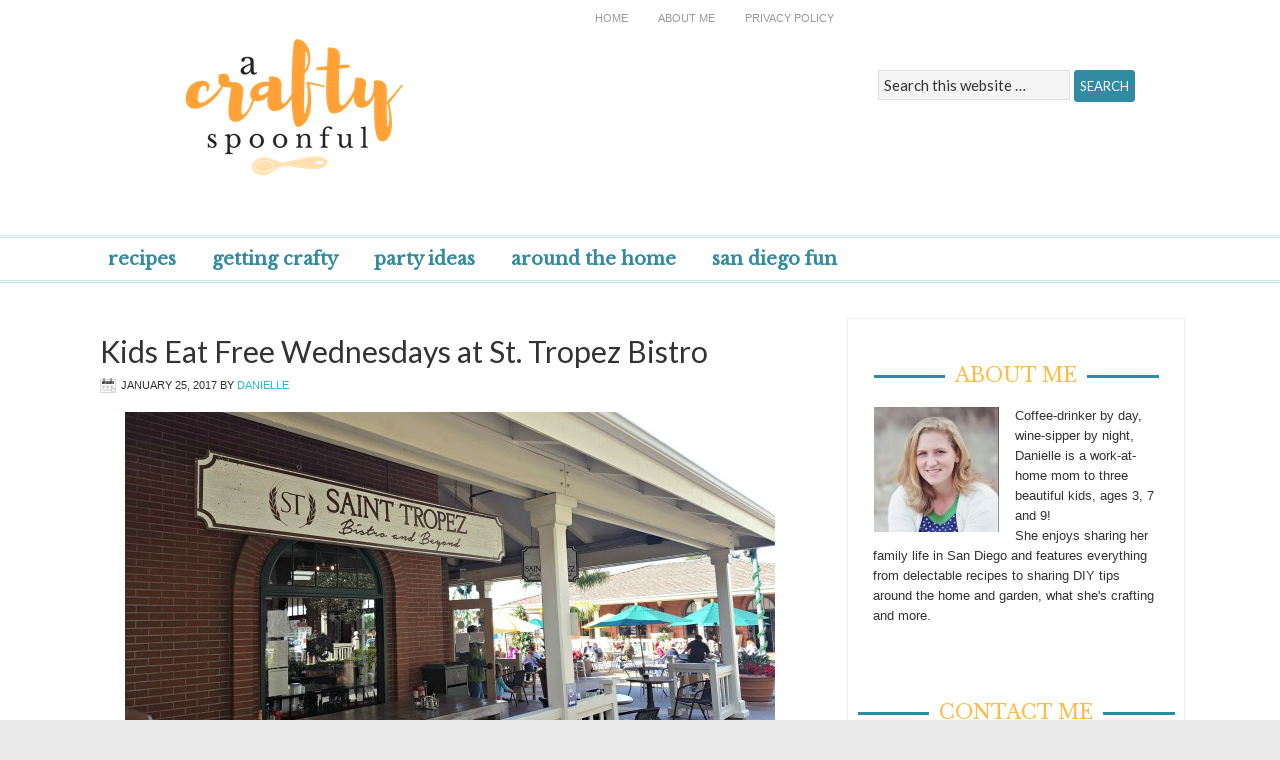

--- FILE ---
content_type: text/html; charset=UTF-8
request_url: https://acraftyspoonful.com/tag/st-tropez-bistro/
body_size: 11086
content:
<!DOCTYPE html PUBLIC "-//W3C//DTD XHTML 1.0 Transitional//EN" "http://www.w3.org/TR/xhtml1/DTD/xhtml1-transitional.dtd">
<html xmlns="http://www.w3.org/1999/xhtml" lang="en-US" xml:lang="en-US">
<head profile="http://gmpg.org/xfn/11">
<meta http-equiv="Content-Type" content="text/html; charset=UTF-8" />
			<meta name="robots" content="noindex,noodp,noydir" />
		<meta name="viewport" content="width=device-width, initial-scale=1.0"/><title>St. Tropez Bistro</title>
<meta name='robots' content='max-image-preview:large' />
<link rel="alternate" type="application/rss+xml" title="A Crafty Spoonful &raquo; Feed" href="https://acraftyspoonful.com/feed/" />
<link rel="alternate" type="application/rss+xml" title="A Crafty Spoonful &raquo; Comments Feed" href="https://acraftyspoonful.com/comments/feed/" />
<link rel="alternate" type="application/rss+xml" title="A Crafty Spoonful &raquo; St. Tropez Bistro Tag Feed" href="https://acraftyspoonful.com/tag/st-tropez-bistro/feed/" />
<link rel="canonical" href="https://acraftyspoonful.com/tag/st-tropez-bistro/" />
<script type="text/javascript">
/* <![CDATA[ */
window._wpemojiSettings = {"baseUrl":"https:\/\/s.w.org\/images\/core\/emoji\/14.0.0\/72x72\/","ext":".png","svgUrl":"https:\/\/s.w.org\/images\/core\/emoji\/14.0.0\/svg\/","svgExt":".svg","source":{"concatemoji":"https:\/\/acraftyspoonful.com\/wp-includes\/js\/wp-emoji-release.min.js?ver=6.4.3"}};
/*! This file is auto-generated */
!function(i,n){var o,s,e;function c(e){try{var t={supportTests:e,timestamp:(new Date).valueOf()};sessionStorage.setItem(o,JSON.stringify(t))}catch(e){}}function p(e,t,n){e.clearRect(0,0,e.canvas.width,e.canvas.height),e.fillText(t,0,0);var t=new Uint32Array(e.getImageData(0,0,e.canvas.width,e.canvas.height).data),r=(e.clearRect(0,0,e.canvas.width,e.canvas.height),e.fillText(n,0,0),new Uint32Array(e.getImageData(0,0,e.canvas.width,e.canvas.height).data));return t.every(function(e,t){return e===r[t]})}function u(e,t,n){switch(t){case"flag":return n(e,"\ud83c\udff3\ufe0f\u200d\u26a7\ufe0f","\ud83c\udff3\ufe0f\u200b\u26a7\ufe0f")?!1:!n(e,"\ud83c\uddfa\ud83c\uddf3","\ud83c\uddfa\u200b\ud83c\uddf3")&&!n(e,"\ud83c\udff4\udb40\udc67\udb40\udc62\udb40\udc65\udb40\udc6e\udb40\udc67\udb40\udc7f","\ud83c\udff4\u200b\udb40\udc67\u200b\udb40\udc62\u200b\udb40\udc65\u200b\udb40\udc6e\u200b\udb40\udc67\u200b\udb40\udc7f");case"emoji":return!n(e,"\ud83e\udef1\ud83c\udffb\u200d\ud83e\udef2\ud83c\udfff","\ud83e\udef1\ud83c\udffb\u200b\ud83e\udef2\ud83c\udfff")}return!1}function f(e,t,n){var r="undefined"!=typeof WorkerGlobalScope&&self instanceof WorkerGlobalScope?new OffscreenCanvas(300,150):i.createElement("canvas"),a=r.getContext("2d",{willReadFrequently:!0}),o=(a.textBaseline="top",a.font="600 32px Arial",{});return e.forEach(function(e){o[e]=t(a,e,n)}),o}function t(e){var t=i.createElement("script");t.src=e,t.defer=!0,i.head.appendChild(t)}"undefined"!=typeof Promise&&(o="wpEmojiSettingsSupports",s=["flag","emoji"],n.supports={everything:!0,everythingExceptFlag:!0},e=new Promise(function(e){i.addEventListener("DOMContentLoaded",e,{once:!0})}),new Promise(function(t){var n=function(){try{var e=JSON.parse(sessionStorage.getItem(o));if("object"==typeof e&&"number"==typeof e.timestamp&&(new Date).valueOf()<e.timestamp+604800&&"object"==typeof e.supportTests)return e.supportTests}catch(e){}return null}();if(!n){if("undefined"!=typeof Worker&&"undefined"!=typeof OffscreenCanvas&&"undefined"!=typeof URL&&URL.createObjectURL&&"undefined"!=typeof Blob)try{var e="postMessage("+f.toString()+"("+[JSON.stringify(s),u.toString(),p.toString()].join(",")+"));",r=new Blob([e],{type:"text/javascript"}),a=new Worker(URL.createObjectURL(r),{name:"wpTestEmojiSupports"});return void(a.onmessage=function(e){c(n=e.data),a.terminate(),t(n)})}catch(e){}c(n=f(s,u,p))}t(n)}).then(function(e){for(var t in e)n.supports[t]=e[t],n.supports.everything=n.supports.everything&&n.supports[t],"flag"!==t&&(n.supports.everythingExceptFlag=n.supports.everythingExceptFlag&&n.supports[t]);n.supports.everythingExceptFlag=n.supports.everythingExceptFlag&&!n.supports.flag,n.DOMReady=!1,n.readyCallback=function(){n.DOMReady=!0}}).then(function(){return e}).then(function(){var e;n.supports.everything||(n.readyCallback(),(e=n.source||{}).concatemoji?t(e.concatemoji):e.wpemoji&&e.twemoji&&(t(e.twemoji),t(e.wpemoji)))}))}((window,document),window._wpemojiSettings);
/* ]]> */
</script>
<link rel='stylesheet' id='magazine-theme-css' href='https://acraftyspoonful.com/wp-content/themes/magazine/style.css?ver=2.0' type='text/css' media='all' />
<style id='wp-emoji-styles-inline-css' type='text/css'>

	img.wp-smiley, img.emoji {
		display: inline !important;
		border: none !important;
		box-shadow: none !important;
		height: 1em !important;
		width: 1em !important;
		margin: 0 0.07em !important;
		vertical-align: -0.1em !important;
		background: none !important;
		padding: 0 !important;
	}
</style>
<link rel='stylesheet' id='wp-block-library-css' href='https://acraftyspoonful.com/wp-includes/css/dist/block-library/style.min.css?ver=6.4.3' type='text/css' media='all' />
<style id='classic-theme-styles-inline-css' type='text/css'>
/*! This file is auto-generated */
.wp-block-button__link{color:#fff;background-color:#32373c;border-radius:9999px;box-shadow:none;text-decoration:none;padding:calc(.667em + 2px) calc(1.333em + 2px);font-size:1.125em}.wp-block-file__button{background:#32373c;color:#fff;text-decoration:none}
</style>
<style id='global-styles-inline-css' type='text/css'>
body{--wp--preset--color--black: #000000;--wp--preset--color--cyan-bluish-gray: #abb8c3;--wp--preset--color--white: #ffffff;--wp--preset--color--pale-pink: #f78da7;--wp--preset--color--vivid-red: #cf2e2e;--wp--preset--color--luminous-vivid-orange: #ff6900;--wp--preset--color--luminous-vivid-amber: #fcb900;--wp--preset--color--light-green-cyan: #7bdcb5;--wp--preset--color--vivid-green-cyan: #00d084;--wp--preset--color--pale-cyan-blue: #8ed1fc;--wp--preset--color--vivid-cyan-blue: #0693e3;--wp--preset--color--vivid-purple: #9b51e0;--wp--preset--gradient--vivid-cyan-blue-to-vivid-purple: linear-gradient(135deg,rgba(6,147,227,1) 0%,rgb(155,81,224) 100%);--wp--preset--gradient--light-green-cyan-to-vivid-green-cyan: linear-gradient(135deg,rgb(122,220,180) 0%,rgb(0,208,130) 100%);--wp--preset--gradient--luminous-vivid-amber-to-luminous-vivid-orange: linear-gradient(135deg,rgba(252,185,0,1) 0%,rgba(255,105,0,1) 100%);--wp--preset--gradient--luminous-vivid-orange-to-vivid-red: linear-gradient(135deg,rgba(255,105,0,1) 0%,rgb(207,46,46) 100%);--wp--preset--gradient--very-light-gray-to-cyan-bluish-gray: linear-gradient(135deg,rgb(238,238,238) 0%,rgb(169,184,195) 100%);--wp--preset--gradient--cool-to-warm-spectrum: linear-gradient(135deg,rgb(74,234,220) 0%,rgb(151,120,209) 20%,rgb(207,42,186) 40%,rgb(238,44,130) 60%,rgb(251,105,98) 80%,rgb(254,248,76) 100%);--wp--preset--gradient--blush-light-purple: linear-gradient(135deg,rgb(255,206,236) 0%,rgb(152,150,240) 100%);--wp--preset--gradient--blush-bordeaux: linear-gradient(135deg,rgb(254,205,165) 0%,rgb(254,45,45) 50%,rgb(107,0,62) 100%);--wp--preset--gradient--luminous-dusk: linear-gradient(135deg,rgb(255,203,112) 0%,rgb(199,81,192) 50%,rgb(65,88,208) 100%);--wp--preset--gradient--pale-ocean: linear-gradient(135deg,rgb(255,245,203) 0%,rgb(182,227,212) 50%,rgb(51,167,181) 100%);--wp--preset--gradient--electric-grass: linear-gradient(135deg,rgb(202,248,128) 0%,rgb(113,206,126) 100%);--wp--preset--gradient--midnight: linear-gradient(135deg,rgb(2,3,129) 0%,rgb(40,116,252) 100%);--wp--preset--font-size--small: 13px;--wp--preset--font-size--medium: 20px;--wp--preset--font-size--large: 36px;--wp--preset--font-size--x-large: 42px;--wp--preset--spacing--20: 0.44rem;--wp--preset--spacing--30: 0.67rem;--wp--preset--spacing--40: 1rem;--wp--preset--spacing--50: 1.5rem;--wp--preset--spacing--60: 2.25rem;--wp--preset--spacing--70: 3.38rem;--wp--preset--spacing--80: 5.06rem;--wp--preset--shadow--natural: 6px 6px 9px rgba(0, 0, 0, 0.2);--wp--preset--shadow--deep: 12px 12px 50px rgba(0, 0, 0, 0.4);--wp--preset--shadow--sharp: 6px 6px 0px rgba(0, 0, 0, 0.2);--wp--preset--shadow--outlined: 6px 6px 0px -3px rgba(255, 255, 255, 1), 6px 6px rgba(0, 0, 0, 1);--wp--preset--shadow--crisp: 6px 6px 0px rgba(0, 0, 0, 1);}:where(.is-layout-flex){gap: 0.5em;}:where(.is-layout-grid){gap: 0.5em;}body .is-layout-flow > .alignleft{float: left;margin-inline-start: 0;margin-inline-end: 2em;}body .is-layout-flow > .alignright{float: right;margin-inline-start: 2em;margin-inline-end: 0;}body .is-layout-flow > .aligncenter{margin-left: auto !important;margin-right: auto !important;}body .is-layout-constrained > .alignleft{float: left;margin-inline-start: 0;margin-inline-end: 2em;}body .is-layout-constrained > .alignright{float: right;margin-inline-start: 2em;margin-inline-end: 0;}body .is-layout-constrained > .aligncenter{margin-left: auto !important;margin-right: auto !important;}body .is-layout-constrained > :where(:not(.alignleft):not(.alignright):not(.alignfull)){max-width: var(--wp--style--global--content-size);margin-left: auto !important;margin-right: auto !important;}body .is-layout-constrained > .alignwide{max-width: var(--wp--style--global--wide-size);}body .is-layout-flex{display: flex;}body .is-layout-flex{flex-wrap: wrap;align-items: center;}body .is-layout-flex > *{margin: 0;}body .is-layout-grid{display: grid;}body .is-layout-grid > *{margin: 0;}:where(.wp-block-columns.is-layout-flex){gap: 2em;}:where(.wp-block-columns.is-layout-grid){gap: 2em;}:where(.wp-block-post-template.is-layout-flex){gap: 1.25em;}:where(.wp-block-post-template.is-layout-grid){gap: 1.25em;}.has-black-color{color: var(--wp--preset--color--black) !important;}.has-cyan-bluish-gray-color{color: var(--wp--preset--color--cyan-bluish-gray) !important;}.has-white-color{color: var(--wp--preset--color--white) !important;}.has-pale-pink-color{color: var(--wp--preset--color--pale-pink) !important;}.has-vivid-red-color{color: var(--wp--preset--color--vivid-red) !important;}.has-luminous-vivid-orange-color{color: var(--wp--preset--color--luminous-vivid-orange) !important;}.has-luminous-vivid-amber-color{color: var(--wp--preset--color--luminous-vivid-amber) !important;}.has-light-green-cyan-color{color: var(--wp--preset--color--light-green-cyan) !important;}.has-vivid-green-cyan-color{color: var(--wp--preset--color--vivid-green-cyan) !important;}.has-pale-cyan-blue-color{color: var(--wp--preset--color--pale-cyan-blue) !important;}.has-vivid-cyan-blue-color{color: var(--wp--preset--color--vivid-cyan-blue) !important;}.has-vivid-purple-color{color: var(--wp--preset--color--vivid-purple) !important;}.has-black-background-color{background-color: var(--wp--preset--color--black) !important;}.has-cyan-bluish-gray-background-color{background-color: var(--wp--preset--color--cyan-bluish-gray) !important;}.has-white-background-color{background-color: var(--wp--preset--color--white) !important;}.has-pale-pink-background-color{background-color: var(--wp--preset--color--pale-pink) !important;}.has-vivid-red-background-color{background-color: var(--wp--preset--color--vivid-red) !important;}.has-luminous-vivid-orange-background-color{background-color: var(--wp--preset--color--luminous-vivid-orange) !important;}.has-luminous-vivid-amber-background-color{background-color: var(--wp--preset--color--luminous-vivid-amber) !important;}.has-light-green-cyan-background-color{background-color: var(--wp--preset--color--light-green-cyan) !important;}.has-vivid-green-cyan-background-color{background-color: var(--wp--preset--color--vivid-green-cyan) !important;}.has-pale-cyan-blue-background-color{background-color: var(--wp--preset--color--pale-cyan-blue) !important;}.has-vivid-cyan-blue-background-color{background-color: var(--wp--preset--color--vivid-cyan-blue) !important;}.has-vivid-purple-background-color{background-color: var(--wp--preset--color--vivid-purple) !important;}.has-black-border-color{border-color: var(--wp--preset--color--black) !important;}.has-cyan-bluish-gray-border-color{border-color: var(--wp--preset--color--cyan-bluish-gray) !important;}.has-white-border-color{border-color: var(--wp--preset--color--white) !important;}.has-pale-pink-border-color{border-color: var(--wp--preset--color--pale-pink) !important;}.has-vivid-red-border-color{border-color: var(--wp--preset--color--vivid-red) !important;}.has-luminous-vivid-orange-border-color{border-color: var(--wp--preset--color--luminous-vivid-orange) !important;}.has-luminous-vivid-amber-border-color{border-color: var(--wp--preset--color--luminous-vivid-amber) !important;}.has-light-green-cyan-border-color{border-color: var(--wp--preset--color--light-green-cyan) !important;}.has-vivid-green-cyan-border-color{border-color: var(--wp--preset--color--vivid-green-cyan) !important;}.has-pale-cyan-blue-border-color{border-color: var(--wp--preset--color--pale-cyan-blue) !important;}.has-vivid-cyan-blue-border-color{border-color: var(--wp--preset--color--vivid-cyan-blue) !important;}.has-vivid-purple-border-color{border-color: var(--wp--preset--color--vivid-purple) !important;}.has-vivid-cyan-blue-to-vivid-purple-gradient-background{background: var(--wp--preset--gradient--vivid-cyan-blue-to-vivid-purple) !important;}.has-light-green-cyan-to-vivid-green-cyan-gradient-background{background: var(--wp--preset--gradient--light-green-cyan-to-vivid-green-cyan) !important;}.has-luminous-vivid-amber-to-luminous-vivid-orange-gradient-background{background: var(--wp--preset--gradient--luminous-vivid-amber-to-luminous-vivid-orange) !important;}.has-luminous-vivid-orange-to-vivid-red-gradient-background{background: var(--wp--preset--gradient--luminous-vivid-orange-to-vivid-red) !important;}.has-very-light-gray-to-cyan-bluish-gray-gradient-background{background: var(--wp--preset--gradient--very-light-gray-to-cyan-bluish-gray) !important;}.has-cool-to-warm-spectrum-gradient-background{background: var(--wp--preset--gradient--cool-to-warm-spectrum) !important;}.has-blush-light-purple-gradient-background{background: var(--wp--preset--gradient--blush-light-purple) !important;}.has-blush-bordeaux-gradient-background{background: var(--wp--preset--gradient--blush-bordeaux) !important;}.has-luminous-dusk-gradient-background{background: var(--wp--preset--gradient--luminous-dusk) !important;}.has-pale-ocean-gradient-background{background: var(--wp--preset--gradient--pale-ocean) !important;}.has-electric-grass-gradient-background{background: var(--wp--preset--gradient--electric-grass) !important;}.has-midnight-gradient-background{background: var(--wp--preset--gradient--midnight) !important;}.has-small-font-size{font-size: var(--wp--preset--font-size--small) !important;}.has-medium-font-size{font-size: var(--wp--preset--font-size--medium) !important;}.has-large-font-size{font-size: var(--wp--preset--font-size--large) !important;}.has-x-large-font-size{font-size: var(--wp--preset--font-size--x-large) !important;}
.wp-block-navigation a:where(:not(.wp-element-button)){color: inherit;}
:where(.wp-block-post-template.is-layout-flex){gap: 1.25em;}:where(.wp-block-post-template.is-layout-grid){gap: 1.25em;}
:where(.wp-block-columns.is-layout-flex){gap: 2em;}:where(.wp-block-columns.is-layout-grid){gap: 2em;}
.wp-block-pullquote{font-size: 1.5em;line-height: 1.6;}
</style>
<!--[if lt IE 9]>
<script type="text/javascript" src="https://acraftyspoonful.com/wp-content/themes/genesis/lib/js/html5shiv.min.js?ver=3.7.3" id="html5shiv-js"></script>
<![endif]-->
<link rel="https://api.w.org/" href="https://acraftyspoonful.com/wp-json/" /><link rel="alternate" type="application/json" href="https://acraftyspoonful.com/wp-json/wp/v2/tags/3397" /><link rel="EditURI" type="application/rsd+xml" title="RSD" href="https://acraftyspoonful.com/xmlrpc.php?rsd" />
<!-- Global site tag (gtag.js) - Google Analytics -->
<script async src="https://www.googletagmanager.com/gtag/js?id=UA-3088546-3"></script>
<script>
  window.dataLayer = window.dataLayer || [];
  function gtag(){dataLayer.push(arguments);}
  gtag('js', new Date());

  gtag('config', 'UA-3088546-3');
</script>

<style type="text/css">#header { background: url(https://acraftyspoonful.com/wp-content/uploads/2017/04/cropped-a-crafty-spoonful-newsletter-3.png) no-repeat !important; }</style>
<link rel="icon" href="https://acraftyspoonful.com/wp-content/uploads/2017/02/a-crafty-favicon.png" sizes="32x32" />
<link rel="icon" href="https://acraftyspoonful.com/wp-content/uploads/2017/02/a-crafty-favicon.png" sizes="192x192" />
<link rel="apple-touch-icon" href="https://acraftyspoonful.com/wp-content/uploads/2017/02/a-crafty-favicon.png" />
<meta name="msapplication-TileImage" content="https://acraftyspoonful.com/wp-content/uploads/2017/02/a-crafty-favicon.png" />
</head>
<body class="archive tag tag-st-tropez-bistro tag-3397 custom-header header-image content-sidebar"><div id="nav"><div class="wrap"><ul id="menu-primary-menu" class="menu genesis-nav-menu menu-primary"><li id="menu-item-21314" class="menu-item menu-item-type-custom menu-item-object-custom menu-item-21314"><a href="http://www.simmworksfamily.com">Home</a></li>
<li id="menu-item-21313" class="menu-item menu-item-type-post_type menu-item-object-page menu-item-21313"><a href="https://acraftyspoonful.com/daniellesimmons/">About Me</a></li>
<li id="menu-item-21311" class="menu-item menu-item-type-post_type menu-item-object-page menu-item-21311"><a href="https://acraftyspoonful.com/disclosure-policies/">Privacy Policy</a></li>
</ul></div></div><div id="wrap"><div id="header"><div class="wrap"><div id="title-area"><p id="title"><a href="https://acraftyspoonful.com/">A Crafty Spoonful</a></p><p id="description">dishing up creative goodness</p></div><div class="widget-area header-widget-area"><div id="search-2" class="widget widget_search"><div class="widget-wrap"><form method="get" class="searchform search-form" action="https://acraftyspoonful.com/" role="search" ><input type="text" value="Search this website &#x02026;" name="s" class="s search-input" onfocus="if ('Search this website &#x2026;' === this.value) {this.value = '';}" onblur="if ('' === this.value) {this.value = 'Search this website &#x2026;';}" /><input type="submit" class="searchsubmit search-submit" value="Search" /></form></div></div>
</div></div></div><div id="subnav"><div class="wrap"><ul id="menu-category-menu" class="menu genesis-nav-menu menu-secondary"><li id="menu-item-21308" class="menu-item menu-item-type-taxonomy menu-item-object-category menu-item-has-children menu-item-21308"><a href="https://acraftyspoonful.com/category/in-the-kitchen/recipes/">Recipes</a>
<ul class="sub-menu">
	<li id="menu-item-21322" class="menu-item menu-item-type-taxonomy menu-item-object-category menu-item-21322"><a href="https://acraftyspoonful.com/category/in-the-kitchen/recipes/breakfast/">Breakfast</a></li>
	<li id="menu-item-21318" class="menu-item menu-item-type-taxonomy menu-item-object-category menu-item-21318"><a href="https://acraftyspoonful.com/category/in-the-kitchen/recipes/lunch/">Lunch</a></li>
	<li id="menu-item-21317" class="menu-item menu-item-type-taxonomy menu-item-object-category menu-item-21317"><a href="https://acraftyspoonful.com/category/in-the-kitchen/recipes/dinner/">Dinner</a></li>
	<li id="menu-item-21319" class="menu-item menu-item-type-taxonomy menu-item-object-category menu-item-21319"><a href="https://acraftyspoonful.com/category/in-the-kitchen/recipes/desserts-recipes/">Desserts</a></li>
	<li id="menu-item-21321" class="menu-item menu-item-type-taxonomy menu-item-object-category menu-item-21321"><a href="https://acraftyspoonful.com/category/in-the-kitchen/recipes/appetizers-sides/">Appetizers &#038; Sides</a></li>
	<li id="menu-item-21320" class="menu-item menu-item-type-taxonomy menu-item-object-category menu-item-21320"><a href="https://acraftyspoonful.com/category/in-the-kitchen/recipes/drinks-refreshments/">Drinks &#038; Refreshments</a></li>
	<li id="menu-item-21329" class="menu-item menu-item-type-custom menu-item-object-custom menu-item-21329"><a href="http://lowcarbsandiego.com/">LCHF</a></li>
</ul>
</li>
<li id="menu-item-21310" class="menu-item menu-item-type-taxonomy menu-item-object-category menu-item-has-children menu-item-21310"><a href="https://acraftyspoonful.com/category/crafts/">Getting Crafty</a>
<ul class="sub-menu">
	<li id="menu-item-25543" class="menu-item menu-item-type-taxonomy menu-item-object-category menu-item-25543"><a href="https://acraftyspoonful.com/category/crafts/toddler-crafts/">Toddler Crafts</a></li>
	<li id="menu-item-25541" class="menu-item menu-item-type-taxonomy menu-item-object-category menu-item-25541"><a href="https://acraftyspoonful.com/category/crafts/preschool-crafts/">Preschool Crafts</a></li>
	<li id="menu-item-25520" class="menu-item menu-item-type-custom menu-item-object-custom menu-item-25520"><a href="https://acraftyspoonful.com/tag/kids-crafts/">Kids Crafts</a></li>
	<li id="menu-item-25521" class="menu-item menu-item-type-custom menu-item-object-custom menu-item-25521"><a href="https://acraftyspoonful.com/tag/kids-activities/">Kids Activities</a></li>
	<li id="menu-item-25542" class="menu-item menu-item-type-taxonomy menu-item-object-category menu-item-25542"><a href="https://acraftyspoonful.com/category/crafts/stem-crafts-and-activities/">STEM Crafts and Activities</a></li>
	<li id="menu-item-25539" class="menu-item menu-item-type-taxonomy menu-item-object-category menu-item-25539"><a href="https://acraftyspoonful.com/category/crafts/outdoor-crafts-and-activities/">Outdoor Crafts and Activities</a></li>
	<li id="menu-item-25526" class="menu-item menu-item-type-taxonomy menu-item-object-category menu-item-25526"><a href="https://acraftyspoonful.com/category/disney/disney-crafts/">Disney Crafts</a></li>
	<li id="menu-item-21340" class="menu-item menu-item-type-taxonomy menu-item-object-category menu-item-21340"><a href="https://acraftyspoonful.com/category/gift-ideas/">Gift Ideas</a></li>
</ul>
</li>
<li id="menu-item-21327" class="menu-item menu-item-type-taxonomy menu-item-object-category menu-item-has-children menu-item-21327"><a href="https://acraftyspoonful.com/category/party-ideas/">Party Ideas</a>
<ul class="sub-menu">
	<li id="menu-item-21316" class="menu-item menu-item-type-taxonomy menu-item-object-category menu-item-21316"><a href="https://acraftyspoonful.com/category/party-ideas/kids-parties/">Kids Parties</a></li>
	<li id="menu-item-21328" class="menu-item menu-item-type-taxonomy menu-item-object-category menu-item-21328"><a href="https://acraftyspoonful.com/category/family-parties/">Family Parties</a></li>
	<li id="menu-item-21330" class="menu-item menu-item-type-taxonomy menu-item-object-category menu-item-21330"><a href="https://acraftyspoonful.com/category/parenting/moms-night-out/">Mom&#8217;s Night In/Out</a></li>
</ul>
</li>
<li id="menu-item-21332" class="menu-item menu-item-type-taxonomy menu-item-object-category menu-item-has-children menu-item-21332"><a href="https://acraftyspoonful.com/category/home-decor/">Around the Home</a>
<ul class="sub-menu">
	<li id="menu-item-21333" class="menu-item menu-item-type-taxonomy menu-item-object-category menu-item-21333"><a href="https://acraftyspoonful.com/category/home-decor/gardening-home-decor/">Gardening</a></li>
	<li id="menu-item-21334" class="menu-item menu-item-type-taxonomy menu-item-object-category menu-item-21334"><a href="https://acraftyspoonful.com/category/home-decor/home-improvement/">Home Improvement</a></li>
	<li id="menu-item-21338" class="menu-item menu-item-type-taxonomy menu-item-object-category menu-item-21338"><a href="https://acraftyspoonful.com/category/home-decor/room-makeovers/">Room Makeovers</a></li>
	<li id="menu-item-21342" class="menu-item menu-item-type-custom menu-item-object-custom menu-item-21342"><a href="http://www.simmworksfamily.com/tag/cleaning/">Cleaning Tips</a></li>
	<li id="menu-item-21341" class="menu-item menu-item-type-taxonomy menu-item-object-category menu-item-21341"><a href="https://acraftyspoonful.com/category/eco-friendly/">Eco-Friendly</a></li>
	<li id="menu-item-21335" class="menu-item menu-item-type-taxonomy menu-item-object-category menu-item-21335"><a href="https://acraftyspoonful.com/category/pets/">Pets</a></li>
</ul>
</li>
<li id="menu-item-21307" class="menu-item menu-item-type-taxonomy menu-item-object-category menu-item-has-children menu-item-21307"><a href="https://acraftyspoonful.com/category/san-diego/">San Diego Fun</a>
<ul class="sub-menu">
	<li id="menu-item-21323" class="menu-item menu-item-type-taxonomy menu-item-object-category menu-item-21323"><a href="https://acraftyspoonful.com/category/san-diego/restaurants/">Restaurants</a></li>
	<li id="menu-item-21324" class="menu-item menu-item-type-taxonomy menu-item-object-category menu-item-21324"><a href="https://acraftyspoonful.com/category/san-diego/events/">Events</a></li>
	<li id="menu-item-21339" class="menu-item menu-item-type-taxonomy menu-item-object-category menu-item-21339"><a href="https://acraftyspoonful.com/category/date-night-ideas/">Date Night Ideas</a></li>
</ul>
</li>
</ul></div></div><div id="inner"><div class="wrap"><div id="content-sidebar-wrap"><div id="content" class="hfeed"><div class="post-21268 post type-post status-publish format-standard has-post-thumbnail hentry category-restaurants category-reviews category-san-diego category-uncategorized tag-encinitas tag-healthy-restaurants tag-kid-friendly-restaurants tag-san-diego-2 tag-san-diego-restaurants tag-st-tropez-bistro entry"><h2 class="entry-title"><a class="entry-title-link" rel="bookmark" href="https://acraftyspoonful.com/kids-eat-free-wednesdays-st-tropez-bistro/">Kids Eat Free Wednesdays at St. Tropez Bistro</a></h2>
<div class="post-info"><span class="date published time" title="2017-01-25T13:16:28-08:00">January 25, 2017</span>  by <span class="author vcard"><span class="fn"><a href="https://acraftyspoonful.com/author/danielle/" rel="author">Danielle</a></span></span>  </div><div class="entry-content"><p><img decoding="async" class="aligncenter size-full wp-image-21277" src="https://acraftyspoonful.com/wp-content/uploads/2017/01/Kids-Eat-Free-Wednesdays-at-St.-Tropez-Bistro.jpg" alt="" width="650" height="366"></p>
<p>A few weeks ago we were invited up to Encinitas to check out St. Tropez Bistro in celebration of a new offer they&#8217;re providing to guests. St. Tropez is introducing <b>Kids Eat Free Wednesdays</b>, where up to two kids can order free kids menu dishes, with the purchase of an adult entree and drink (cannot be combined with other offers or discounts).&nbsp;</p>
<p>One thing I love is a restaurant that caters to kids. When my husband and I first had kids, we were always nervous to check out new places for fear that others would give us glances or stares when our kids started getting &#8220;too loud&#8221; for the type of restaurant we were at. So when we find a good family-friendly place, we like to share it with everyone!&nbsp;</p>
<p>The second thing I love? When the kids menu includes breakfast items all day. Because there&#8217;s not much my kids love more than a stack of pancakes and some whipped cream.&nbsp;</p>
<p><img decoding="async" class="aligncenter size-full wp-image-21276" src="https://acraftyspoonful.com/wp-content/uploads/2017/01/Kids-Eat-Free-Wednesdays-at-St.-Tropez-Bistro-menu.jpg" alt="" width="650" height="366"> <img loading="lazy" decoding="async" class="aligncenter size-full wp-image-21275" src="https://acraftyspoonful.com/wp-content/uploads/2017/01/Kids-Eat-Free-Wednesdays-at-St.-Tropez-Bistro-tuna-melt.jpg" alt="" width="650" height="365"></p>
<h2>The Atmosphere</h2>
<p>As soon as we found parking (boy is that hard to do on a busy day!) we made our way into the small courtyard where Saint Tropez is located. There&#8217;s a nice water fountain and little shops all around the courtyard. We found a table outside near the fountain and settled the kids in before heading inside to order.&nbsp;</p>
<p>Having the option to sit outside with the kids is always a good thing. Especially when it&#8217;s a nice day out and the weather is enjoyable. We don&#8217;t have to limit them to sitting at the table for the whole meal when they&#8217;ve eaten what&#8217;s on their plates.&nbsp;</p>
<p><img loading="lazy" decoding="async" class="aligncenter size-full wp-image-21274" src="https://acraftyspoonful.com/wp-content/uploads/2017/01/Kids-Eat-Free-Wednesdays-at-St.-Tropez-Bistro-menton-sandwich-with-french-onion-soup.jpg" alt="" width="650" height="366"><img loading="lazy" decoding="async" class="aligncenter size-full wp-image-21273" src="https://acraftyspoonful.com/wp-content/uploads/2017/01/Kids-Eat-Free-Wednesdays-at-St.-Tropez-Bistro-kids-menu-pancakes.jpg" alt="" width="650" height="366"></p>
<h2>The Menu</h2>
<p>As I mentioned before, the kids love breakfast foods for lunch and dinner. So when they saw pancakes on the menu, they jumped at the chance to order some. But my youngest decided to be a little different and went for the mac and cheese. Each kids meal came with a small bowl of fruit.&nbsp;</p>
<p>I took quite a while to decide what I wanted to eat because I just wasn&#8217;t sure what to try. There were savory crepes, quiches, salads and sandwiches. With a slight nip in the air I wanted something warm. So I went with the Menton panini: roast beef, swiss cheese, lettuce, tomato, caramelized onions, and garlic aioli. With the paninis you can opt for a cup of fruit or soup for a small up charge. I chose the french onion soup to pair with my panini. The sandwiches also come with a side salad leaving me very satisfied and full when I was done eating.&nbsp;</p>
<p>My husband went for his go-to hot sandwich: the tuna melt. And while he wanted to love it, it was a little too dry for his liking. He did enjoy his side salad as well.&nbsp;</p>
<p><img loading="lazy" decoding="async" class="aligncenter size-full wp-image-21272" src="https://acraftyspoonful.com/wp-content/uploads/2017/01/Kids-Eat-Free-Wednesdays-at-St.-Tropez-Bistro-kids-menu-mac-and-cheese.jpg" alt="" width="650" height="366"></p>
<h2>Dessert</h2>
<p>One thing you notice as soon as you walk into St. Tropez Bistro are the desserts. Oh the desserts! As soon as we asked the kids if they wanted to try one, their faces lit up. Each of them chose something different: my son chose a chocolate dipped heart sugar cookie, my older daughter chose a brownie (so her!), and the littlest wanted the sprinkle tree sugar cookie.&nbsp;</p>
<p>But I couldn&#8217;t choose something from the display window. I needed to try one of their delicious crepes from the menu! I narrowed it down to the Caramel Apple crepes or the Strawberry Nutella crepes and the strawberry nutella crepes won out. They were served warm and wrapped like little burritos then covered with a drizzle of nutella and good helping of whipped cream. I may or may not have wanted to lick the plate&#8230;</p>
<p><img loading="lazy" decoding="async" class="aligncenter size-full wp-image-21270" src="https://acraftyspoonful.com/wp-content/uploads/2017/01/Kids-Eat-Free-Wednesdays-at-St.-Tropez-Bistro-nutella-crepes.jpg" alt="" width="650" height="366"> <img loading="lazy" decoding="async" class="aligncenter size-full wp-image-21269" src="https://acraftyspoonful.com/wp-content/uploads/2017/01/Kids-Eat-Free-Wednesdays-at-St.-Tropez-Bistro-desserts.png" alt="" width="650" height="217"><br />
St. Tropez has also signed on with UberEATS. Download the app and order from St. Tropez at your convenience, delivered right to your door. And in celebration of National Croissant Day, on Monday, Jan. 30 you can get a free coffee with purchase of a croissant.</p>
<p>They are&nbsp;located at 947 S Coast Hwy 101 (Encinitas, 92024). For more information, please visit <a href="http://www.StTropezEncinitas.com" target="_blank">www.StTropezEncinitas.com</a></p>
<h2>What is your kids go to menu item when eating out?&nbsp;</h2>
<p><img loading="lazy" decoding="async" class="aligncenter size-full wp-image-21271" src="https://acraftyspoonful.com/wp-content/uploads/2017/01/Kids-Eat-Free-Wednesdays-at-St.-Tropez-Bistro-A-relaxing-family-friendly-eatery.jpg" alt="" width="650" height="1156"></p>
</div><div class="post-meta"><span class="categories">Filed Under: <a href="https://acraftyspoonful.com/category/san-diego/restaurants/" rel="category tag">Restaurants</a>, <a href="https://acraftyspoonful.com/category/reviews/" rel="category tag">Reviews</a>, <a href="https://acraftyspoonful.com/category/san-diego/" rel="category tag">San Diego</a>, <a href="https://acraftyspoonful.com/category/uncategorized/" rel="category tag">Uncategorized</a></span> <span class="tags">Tagged With: <a href="https://acraftyspoonful.com/tag/encinitas/" rel="tag">Encinitas</a>, <a href="https://acraftyspoonful.com/tag/healthy-restaurants/" rel="tag">healthy restaurants</a>, <a href="https://acraftyspoonful.com/tag/kid-friendly-restaurants/" rel="tag">Kid Friendly Restaurants</a>, <a href="https://acraftyspoonful.com/tag/san-diego-2/" rel="tag">San DIego</a>, <a href="https://acraftyspoonful.com/tag/san-diego-restaurants/" rel="tag">San Diego Restaurants</a>, <a href="https://acraftyspoonful.com/tag/st-tropez-bistro/" rel="tag">St. Tropez Bistro</a></span></div></div></div><div id="sidebar" class="sidebar widget-area"><div id="user-profile-2" class="widget user-profile"><div class="widget-wrap"><h4 class="widget-title widgettitle">About Me</h4>
<p><span class="alignleft"><img alt='' src='https://secure.gravatar.com/avatar/492bbd43da9e04a9715ec43878cfce5e?s=125&#038;d=mm&#038;r=g' srcset='https://secure.gravatar.com/avatar/492bbd43da9e04a9715ec43878cfce5e?s=250&#038;d=mm&#038;r=g 2x' class='avatar avatar-125 photo' height='125' width='125' loading='lazy' decoding='async'/></span>Coffee-drinker by day, wine-sipper by night, Danielle is a work-at-home mom to three beautiful kids, ages 3, 7 and 9!</p>
<p>She enjoys sharing her family life in San Diego and features everything from delectable recipes to sharing DIY tips around the home and garden, what she's crafting and more.  </p>
</div></div>
<div id="text-2" class="widget widget_text"><div class="widget-wrap"><h4 class="widget-title widgettitle">Contact Me</h4>
			<div class="textwidget"><center>
<br>
I would love to connect with you!<br>
Feel free to email me at: 
<h5><a href="&#109;&#97;&#105;&#108;&#116;&#111;&#58;&#100;&#97;&#110;&#105;&#101;&#108;&#108;&#101;&#64;&#97;&#99;&#114;&#97;&#102;&#116;&#121;&#115;&#112;&#111;&#111;&#110;&#102;&#117;&#108;&#46;&#99;&#111;&#109;">&#100;&#97;&#110;&#105;&#101;&#108;&#108;&#101;&#64;&#97;&#99;&#114;&#97;&#102;&#116;&#121;&#115;&#112;&#111;&#111;&#110;&#102;&#117;&#108;&#46;&#99;&#111;&#109;</a></h5>
</center>
</div>
		</div></div>
<div id="text-4" class="widget widget_text"><div class="widget-wrap"><h4 class="widget-title widgettitle">Explore</h4>
			<div class="textwidget"><center><a href="https://acraftyspoonful.com/overnight-french-toast-with-pecan-praline-topping-breakfast-recipe.html"><img src="https://acraftyspoonful.com/wp-content/uploads/2013/11/Overnight-French-Toast-Casserole-square.jpg" alt="French-Toast-Casserole" width="250" height="250" class="aligncenter size-full wp-image-9599" /></a></center>
</div>
		</div></div>
<div id="text-8" class="widget widget_text"><div class="widget-wrap">			<div class="textwidget"><center><a href="https://acraftyspoonful.com/pinecone-turkey-place-card-holders/"><img src="https://acraftyspoonful.com/wp-content/uploads/2017/11/Thanksgiving-Kids-Table-Placecards-square.jpg" alt="Thanksgiving-Turkey-Pinecone-Placecards"  class="aligncenter size-full wp-image-9599" /></a></center></div>
		</div></div>
<div id="text-6" class="widget widget_text"><div class="widget-wrap">			<div class="textwidget"><center><a href="https://acraftyspoonful.com/turkey-napkin-rings/"><img src="https://acraftyspoonful.com/wp-content/uploads/2017/11/Turkey-Napkin-Rings-resized-square.jpg" alt="turkey-napkin-rings"  class="aligncenter size-full wp-image-9599" /></a></center></div>
		</div></div>
<div id="text-5" class="widget widget_text"><div class="widget-wrap">			<div class="textwidget"><a href="https://acraftyspoonful.com/soft-chewy-gingerbread-men-cookies/"><img src="https://acraftyspoonful.com/wp-content/uploads/2017/11/Soft-and-Chewy-Gingerbread-cookies-square.jpg" alt="gingerbread-men-cookies" width="250" height="250" class="aligncenter size-full wp-image-9599" /></a></div>
		</div></div>
<div id="text-7" class="widget widget_text"><div class="widget-wrap">			<div class="textwidget"><center><a href="https://acraftyspoonful.com/build-vertical-garden-using-pallets.html"><img src="https://acraftyspoonful.com/wp-content/uploads/2014/02/build-a-vertical-garden-using-pallets-sidebar.jpg" alt="build-vertical-garden" width="250" height="250" class="aligncenter size-full wp-image-9599" /></a></center></div>
		</div></div>
<div id="text-9" class="widget widget_text"><div class="widget-wrap"><h4 class="widget-title widgettitle">Sponsors</h4>
			<div class="textwidget"><iframe src="//rcm-na.amazon-adsystem.com/e/cm?t=simmfamiblog-20&o=1&p=12&l=ur1&category=amazonhomepage&f=ifr&linkID=NC3DRXLTYVRXGV2V" scrolling="no" border="0" marginwidth="0" style="border:none;" frameborder="0"></iframe>
<br>
<div id="ga_9894682">
   <script type="text/javascript">
      apntag.anq.push(function() {
         apntag.showTag('ga_9894682');
      });
   </script>
</div><div style="text-align:right; width:300px; padding:5px 0;">
   <img src="//bcdn.grmtas.com/images/gourmetads-logo.jpg" alt="logo" style="float:right; border:none;" />
   <div style="width:auto; padding:4px 5px 0 0; float:right; display:inline-block; font-family:Verdana, Geneva, sans-serif; font-size:11px; color:#333;">
      <a href="http://publishers.gourmetads.com" target="_blank" title="Food Advertising by" style="text-decoration:none; color:#333;" rel="noopener">Food Advertising by</a>
   </div>
</div></div>
		</div></div>
</div></div></div></div><div id="footer-widgets" class="footer-widgets"><div class="wrap"><div class="widget-area footer-widgets-1 footer-widget-area"><div id="text-17" class="widget widget_text"><div class="widget-wrap"><h4 class="widget-title widgettitle">Disclosure</h4>
			<div class="textwidget"><p>A Crafty Spoonful is a participant in the Amazon Services LLC Associates Program, an affiliate advertising program designed to provide a means for sites to earn advertising fees by advertising and linking to amazon.com. </p>
<p>A Crafty Spoonful is also a participant in affiliate programs for networks such as Share-A-Sale, CJ, and Rakuten LinkShare.</p>
<p>More information about our disclosure/policies can be found here: https://acraftyspoonful.com/disclosure-policies/</p>
</div>
		</div></div>
</div><div class="widget-area footer-widgets-2 footer-widget-area"><div id="archives-3" class="widget widget_archive"><div class="widget-wrap"><h4 class="widget-title widgettitle">Archives</h4>
		<label class="screen-reader-text" for="archives-dropdown-3">Archives</label>
		<select id="archives-dropdown-3" name="archive-dropdown">
			
			<option value="">Select Month</option>
				<option value='https://acraftyspoonful.com/2021/08/'> August 2021 </option>
	<option value='https://acraftyspoonful.com/2020/02/'> February 2020 </option>
	<option value='https://acraftyspoonful.com/2020/01/'> January 2020 </option>
	<option value='https://acraftyspoonful.com/2019/12/'> December 2019 </option>
	<option value='https://acraftyspoonful.com/2019/11/'> November 2019 </option>
	<option value='https://acraftyspoonful.com/2019/10/'> October 2019 </option>
	<option value='https://acraftyspoonful.com/2019/02/'> February 2019 </option>
	<option value='https://acraftyspoonful.com/2018/11/'> November 2018 </option>
	<option value='https://acraftyspoonful.com/2018/09/'> September 2018 </option>
	<option value='https://acraftyspoonful.com/2018/07/'> July 2018 </option>
	<option value='https://acraftyspoonful.com/2018/06/'> June 2018 </option>
	<option value='https://acraftyspoonful.com/2018/05/'> May 2018 </option>
	<option value='https://acraftyspoonful.com/2018/04/'> April 2018 </option>
	<option value='https://acraftyspoonful.com/2018/03/'> March 2018 </option>
	<option value='https://acraftyspoonful.com/2018/02/'> February 2018 </option>
	<option value='https://acraftyspoonful.com/2018/01/'> January 2018 </option>
	<option value='https://acraftyspoonful.com/2017/12/'> December 2017 </option>
	<option value='https://acraftyspoonful.com/2017/11/'> November 2017 </option>
	<option value='https://acraftyspoonful.com/2017/10/'> October 2017 </option>
	<option value='https://acraftyspoonful.com/2017/09/'> September 2017 </option>
	<option value='https://acraftyspoonful.com/2017/08/'> August 2017 </option>
	<option value='https://acraftyspoonful.com/2017/07/'> July 2017 </option>
	<option value='https://acraftyspoonful.com/2017/06/'> June 2017 </option>
	<option value='https://acraftyspoonful.com/2017/05/'> May 2017 </option>
	<option value='https://acraftyspoonful.com/2017/04/'> April 2017 </option>
	<option value='https://acraftyspoonful.com/2017/03/'> March 2017 </option>
	<option value='https://acraftyspoonful.com/2017/02/'> February 2017 </option>
	<option value='https://acraftyspoonful.com/2017/01/'> January 2017 </option>
	<option value='https://acraftyspoonful.com/2016/12/'> December 2016 </option>
	<option value='https://acraftyspoonful.com/2016/11/'> November 2016 </option>
	<option value='https://acraftyspoonful.com/2016/10/'> October 2016 </option>
	<option value='https://acraftyspoonful.com/2016/09/'> September 2016 </option>
	<option value='https://acraftyspoonful.com/2016/08/'> August 2016 </option>
	<option value='https://acraftyspoonful.com/2016/07/'> July 2016 </option>
	<option value='https://acraftyspoonful.com/2016/06/'> June 2016 </option>
	<option value='https://acraftyspoonful.com/2016/05/'> May 2016 </option>
	<option value='https://acraftyspoonful.com/2016/04/'> April 2016 </option>
	<option value='https://acraftyspoonful.com/2016/03/'> March 2016 </option>
	<option value='https://acraftyspoonful.com/2016/02/'> February 2016 </option>
	<option value='https://acraftyspoonful.com/2016/01/'> January 2016 </option>
	<option value='https://acraftyspoonful.com/2015/12/'> December 2015 </option>
	<option value='https://acraftyspoonful.com/2015/11/'> November 2015 </option>
	<option value='https://acraftyspoonful.com/2015/10/'> October 2015 </option>
	<option value='https://acraftyspoonful.com/2015/09/'> September 2015 </option>
	<option value='https://acraftyspoonful.com/2015/08/'> August 2015 </option>
	<option value='https://acraftyspoonful.com/2015/07/'> July 2015 </option>
	<option value='https://acraftyspoonful.com/2015/06/'> June 2015 </option>
	<option value='https://acraftyspoonful.com/2015/05/'> May 2015 </option>
	<option value='https://acraftyspoonful.com/2015/04/'> April 2015 </option>
	<option value='https://acraftyspoonful.com/2015/03/'> March 2015 </option>
	<option value='https://acraftyspoonful.com/2015/02/'> February 2015 </option>
	<option value='https://acraftyspoonful.com/2015/01/'> January 2015 </option>
	<option value='https://acraftyspoonful.com/2014/12/'> December 2014 </option>
	<option value='https://acraftyspoonful.com/2014/11/'> November 2014 </option>
	<option value='https://acraftyspoonful.com/2014/10/'> October 2014 </option>
	<option value='https://acraftyspoonful.com/2014/09/'> September 2014 </option>
	<option value='https://acraftyspoonful.com/2014/08/'> August 2014 </option>
	<option value='https://acraftyspoonful.com/2014/07/'> July 2014 </option>
	<option value='https://acraftyspoonful.com/2014/06/'> June 2014 </option>
	<option value='https://acraftyspoonful.com/2014/05/'> May 2014 </option>
	<option value='https://acraftyspoonful.com/2014/04/'> April 2014 </option>
	<option value='https://acraftyspoonful.com/2014/03/'> March 2014 </option>
	<option value='https://acraftyspoonful.com/2014/02/'> February 2014 </option>
	<option value='https://acraftyspoonful.com/2014/01/'> January 2014 </option>
	<option value='https://acraftyspoonful.com/2013/12/'> December 2013 </option>
	<option value='https://acraftyspoonful.com/2013/11/'> November 2013 </option>
	<option value='https://acraftyspoonful.com/2013/10/'> October 2013 </option>
	<option value='https://acraftyspoonful.com/2013/09/'> September 2013 </option>
	<option value='https://acraftyspoonful.com/2013/08/'> August 2013 </option>
	<option value='https://acraftyspoonful.com/2013/07/'> July 2013 </option>
	<option value='https://acraftyspoonful.com/2013/06/'> June 2013 </option>
	<option value='https://acraftyspoonful.com/2013/05/'> May 2013 </option>
	<option value='https://acraftyspoonful.com/2013/04/'> April 2013 </option>
	<option value='https://acraftyspoonful.com/2013/03/'> March 2013 </option>
	<option value='https://acraftyspoonful.com/2013/02/'> February 2013 </option>
	<option value='https://acraftyspoonful.com/2013/01/'> January 2013 </option>
	<option value='https://acraftyspoonful.com/2012/12/'> December 2012 </option>
	<option value='https://acraftyspoonful.com/2012/11/'> November 2012 </option>
	<option value='https://acraftyspoonful.com/2012/10/'> October 2012 </option>
	<option value='https://acraftyspoonful.com/2012/09/'> September 2012 </option>
	<option value='https://acraftyspoonful.com/2012/08/'> August 2012 </option>
	<option value='https://acraftyspoonful.com/2012/07/'> July 2012 </option>
	<option value='https://acraftyspoonful.com/2012/06/'> June 2012 </option>
	<option value='https://acraftyspoonful.com/2012/05/'> May 2012 </option>
	<option value='https://acraftyspoonful.com/2012/04/'> April 2012 </option>
	<option value='https://acraftyspoonful.com/2012/03/'> March 2012 </option>
	<option value='https://acraftyspoonful.com/2012/02/'> February 2012 </option>
	<option value='https://acraftyspoonful.com/2012/01/'> January 2012 </option>
	<option value='https://acraftyspoonful.com/2011/12/'> December 2011 </option>
	<option value='https://acraftyspoonful.com/2011/11/'> November 2011 </option>
	<option value='https://acraftyspoonful.com/2011/10/'> October 2011 </option>
	<option value='https://acraftyspoonful.com/2011/09/'> September 2011 </option>
	<option value='https://acraftyspoonful.com/2011/08/'> August 2011 </option>
	<option value='https://acraftyspoonful.com/2011/07/'> July 2011 </option>
	<option value='https://acraftyspoonful.com/2011/06/'> June 2011 </option>
	<option value='https://acraftyspoonful.com/2011/05/'> May 2011 </option>
	<option value='https://acraftyspoonful.com/2011/04/'> April 2011 </option>
	<option value='https://acraftyspoonful.com/2011/03/'> March 2011 </option>
	<option value='https://acraftyspoonful.com/2011/02/'> February 2011 </option>
	<option value='https://acraftyspoonful.com/2010/12/'> December 2010 </option>
	<option value='https://acraftyspoonful.com/2010/11/'> November 2010 </option>
	<option value='https://acraftyspoonful.com/2010/10/'> October 2010 </option>
	<option value='https://acraftyspoonful.com/2010/09/'> September 2010 </option>
	<option value='https://acraftyspoonful.com/2010/08/'> August 2010 </option>
	<option value='https://acraftyspoonful.com/2010/07/'> July 2010 </option>
	<option value='https://acraftyspoonful.com/2010/02/'> February 2010 </option>
	<option value='https://acraftyspoonful.com/2009/11/'> November 2009 </option>
	<option value='https://acraftyspoonful.com/2009/10/'> October 2009 </option>
	<option value='https://acraftyspoonful.com/2009/08/'> August 2009 </option>
	<option value='https://acraftyspoonful.com/2009/05/'> May 2009 </option>
	<option value='https://acraftyspoonful.com/2009/04/'> April 2009 </option>
	<option value='https://acraftyspoonful.com/2009/03/'> March 2009 </option>
	<option value='https://acraftyspoonful.com/2009/02/'> February 2009 </option>
	<option value='https://acraftyspoonful.com/2008/11/'> November 2008 </option>

		</select>

			<script type="text/javascript">
/* <![CDATA[ */

(function() {
	var dropdown = document.getElementById( "archives-dropdown-3" );
	function onSelectChange() {
		if ( dropdown.options[ dropdown.selectedIndex ].value !== '' ) {
			document.location.href = this.options[ this.selectedIndex ].value;
		}
	}
	dropdown.onchange = onSelectChange;
})();

/* ]]> */
</script>
</div></div>
</div><div class="widget-area footer-widgets-3 footer-widget-area"><div id="text-19" class="widget widget_text"><div class="widget-wrap"><h4 class="widget-title widgettitle">What&#8217;s New</h4>
			<div class="textwidget"><!-- SnapWidget -->
<iframe src="https://snapwidget.com/embed/329790" class="snapwidget-widget" allowtransparency="true" frameborder="0" scrolling="no" style="border:none; overflow:hidden;  width:100%; height:210px"></iframe></div>
		</div></div>
</div></div></div><div class="after-content-ad"><div id="text-16" class="widget widget_text"><div class="widget-wrap">			<div class="textwidget"><br>
<br>
© A Crafty Spoonful - All Rights Reserved
<br>
It is OK to use one of my photos provided a link back and/or proper credit is given. It is NOT ok to copy and paste a whole post including instructions. Please do not remove watermarks or alter images in any way. Please contact me with any questions at <a href="/cdn-cgi/l/email-protection#3256535c5b575e5e57725351405354464b41425d5d5c54475e1c515d5f" target="_top" rel="noopener"><span class="__cf_email__" data-cfemail="197d7877707c75757c59787a6b787f6d606a697676777f6c75377a7674">[email&#160;protected]</span></a>
</p>.</div>
		</div></div></div><!-- end .after-content-ad --><div id="footer" class="footer"><div class="wrap">    <p>&copy; Copyright 2015 <a href="https://simmworksfamily.com">Simmworks Family Blog</a> &middot; All Rights Reserved &middot; Design by <a href="http://pinkhairedpixels.com">Pink Haired Pixels/Carol Jones Media</a>&middot; </p>
    </div></div></div><script data-cfasync="false" src="/cdn-cgi/scripts/5c5dd728/cloudflare-static/email-decode.min.js"></script><script defer src="https://static.cloudflareinsights.com/beacon.min.js/vcd15cbe7772f49c399c6a5babf22c1241717689176015" integrity="sha512-ZpsOmlRQV6y907TI0dKBHq9Md29nnaEIPlkf84rnaERnq6zvWvPUqr2ft8M1aS28oN72PdrCzSjY4U6VaAw1EQ==" data-cf-beacon='{"version":"2024.11.0","token":"36630443a6654508aa2c7e9507cb9a9d","r":1,"server_timing":{"name":{"cfCacheStatus":true,"cfEdge":true,"cfExtPri":true,"cfL4":true,"cfOrigin":true,"cfSpeedBrain":true},"location_startswith":null}}' crossorigin="anonymous"></script>
</body></html>


--- FILE ---
content_type: text/css
request_url: https://acraftyspoonful.com/wp-content/themes/magazine/style.css?ver=2.0
body_size: 5980
content:
/*
	Theme Name: Simmworks Child Theme
	Theme URI: https://www.pinkhairedpixels.com
	Description: Magazine is a two or three column child theme created for the Genesis Framework.
	Author: Carol Jones/Pink Haired Pixels
	Author URI: https://www.pinkhairedpixels.com/

	Version: 2.0
	
	Tags: black, custom-background, custom-header, custom-menu, featured-images, fixed-width, gray, left-sidebar, one-column, right-sidebar, sticky-post, theme-options, threaded-comments, three-columns, translation-ready, two-columns, white
	
	Template: genesis
	Template Version: 1.7.1

	License: GNU General Public License v2.0
	License URI: https://www.opensource.org/licenses/gpl-license.php
*/

/* Table of Contents

* Import Fonts
* Defaults
* Hyperlinks
* Body
* Wrap
* Header
* Image Header - Partial Width
* Image Header - Full Width
* Navigation Constants
* Header Right Navigation
* Primary Navigation
* Primary Navigation Extras
* Secondary Navigation
* Inner
* Breadcrumb
* Taxonomy Description
* Content-Sidebar Wrap
* Homepage
* Genesis Slider
* Content
* Column Classes
* Featured Post Grid
* Headlines
* Ordered / Unordered Lists
* Post Info
* Post Meta
* Author Box
* Sticky Posts
* Archive Page
* Post Icons
* Images
* Post Navigation
* Primary / Secondary Sidebars
* Dropdowns
* Featured Page / Post
* User Profile
* Buttons
* Search Form
* eNews & Updates Widget
* Calendar Widget
* Footer Widgets
* Footer
* Comments
* Gravity Forms

*/


/* Import Fonts
------------------------------------------------------------ */
@import url(https://fonts.googleapis.com/css?family=Lato|Oswald|Raleway);
@import url('https://fonts.googleapis.com/css?family=Libre+Baskerville');

/* Defaults
------------------------------------------------------------ */

body,
h1,
h2,
h2 a,
h2 a:visited,
h3,
h4,
h5,
h6,
p,
select,
textarea {
	color: #333;
	font-family: Arial, Helvetica, Tahoma, sans-serif;
	font-size: 14px;
	font-weight: normal;
	line-height: 22px;
	margin: 0;
	padding: 0;
	text-decoration: none;
}

input {
	color: #333;
	font-family: Arial, Helvetica, Tahoma, sans-serif;
}

input,
select,
textarea,
.breadcrumb,
.sticky,
.taxonomy-description {
	background-color: #f5f5f5;
	border: 1px solid #ddd;
}

li,
ol,
ul {
	margin: 0;
	padding: 0;
}

.home-top .featuredpost ol li,
ol li {
	list-style-type: decimal;
}

.home-top .featuredpost p {
	margin:  20px auto;
}

/* Hyperlinks
------------------------------------------------------------ */

a,
a:visited {
	color: #2ab6da;
	text-decoration: none;
}

a:hover {
	text-decoration: underline;
}

a img {
	border: none;
}


/* Body
------------------------------------------------------------ */

body {
	background: #e9e9e9;
	width: 100%;
}


/* Wrap
------------------------------------------------------------ */

#wrap {
	background: #fff;
	margin: 0 auto;
}


/* Header
------------------------------------------------------------ */

#header {
	min-height: 200px;
	margin: 0 auto;
	overflow: hidden;
	width: 1000px;
	max-width: 100%;
	background: url(https://acraftyspoonful.com/wp-content/uploads/2017/02/a-crafty.png) no-repeat;
}

#title-area {
	float: left;
	overflow: hidden;
	padding: 20px 0 0;
	width: 490px;
	max-width: 100%;
}

#title {
	font-family: 'Lato', sans-serif;
	font-size: 48px;
	font-weight: bold;
	line-height: 48px;
	margin: 0;
	text-transform: uppercase;
}

#title a,
#title a:hover {
	color: transparent;
	text-decoration: none;
}

#description {
	color: transparent;
	font-size: 13px;
	text-transform: uppercase;
}

#header .widget-area {
	float: right;
	padding: 25px 0 0;
	width: 468px;
	max-width: 100%;
}


/* Image Header - Partial Width
------------------------------------------------------------ */

.header-image #title-area,
.header-image #title,
.header-image #title a {
	display: block;
	float: left;
	height: 115px;
	overflow: hidden;
	padding: 0;
	text-indent: -9999px;
	width: 490px;
	max-width: 100%;
}

.header-image #description {
	display: block;
	overflow: hidden;
}


/* Image Header - Full Width
------------------------------------------------------------ */

.header-full-width #title-area,
.header-full-width #title,
.header-full-width #title a {
	width: 1000px;
	max-width: 100%;
}


/* Navigation Constants
------------------------------------------------------------ */

li:hover ul ul,
li.sfHover ul ul {
	left: -9999px;
}

li:hover,
li.sfHover {
	position: static;
}

li a .sf-sub-indicator {
	position: absolute;
	text-indent: -9999px;
}


/* Header Right Navigation
------------------------------------------------------------ */

#header ul.nav,
#header ul.menu {
	float: right;
}

#header ul.nav ul,
#header ul.menu ul {
	float: right;
	margin: 0;
	padding: 0;
	width: 100%;
}

#header ul.nav li,
#header ul.menu li {
	float: left;
	list-style-type: none;
	text-transform: uppercase;
}

#header ul.nav li a,
#header ul.menu li a {
	color: #999;
	display: block;
	font-size: 12px;
	padding: 6px 15px 5px;
	position: relative;
	text-decoration: none;
}

#header ul.nav li a:hover,
#header ul.nav li a:active,
#header ul.nav .current_page_item a,
#header ul.nav .current-cat a,
#header ul.nav .current-menu-item a,
#header ul.menu li a:hover,
#header ul.menu li a:active,
#header ul.menu .current_page_item a,
#header ul.menu .current-cat a,
#header ul.menu .current-menu-item a {
	color: #318ba2;
}

#header ul.nav li li a,
#header ul.nav li li a:link,
#header ul.nav li li a:visited,
#header ul.menu li li a,
#header ul.menu li li a:link,
#header ul.menu li li a:visited {
	background-color: #111;
	border: 1px solid #444;
	border-top-width: 0;
	color: #999;
	font-size: 11px;
	padding: 5px 10px;
	position: relative;
	text-transform: none;
	width: 128px;
}

#header ul.nav li li a:hover,
#header ul.nav li li a:active,
#header ul.menu li li a:hover,
#header ul.menu li li a:active {
	color: #2ab6da;
}

#header ul.nav li ul,
#header ul.menu li ul {
	height: auto;
	left: -9999px;
	margin: 0 0 0 -1px;
	position: absolute;
	width: 150px;
	z-index: 9999;
}

#header ul.nav li ul a,
#header ul.menu li ul a {
	width: 130px;
}

#header ul.nav li ul ul,
#header ul.menu li ul ul {
	margin: -33px 0 0 149px;
}

#header ul.nav li:hover>ul,
#header ul.nav li.sfHover ul,
#header ul.menu li:hover>ul,
#header ul.menu li.sfHover ul {
	left: auto;
}


/* Primary Navigation
------------------------------------------------------------ */

#nav {
	background: #fff;
	clear: both;
	overflow: hidden;
}

#nav .wrap {
	color: #999;
	margin: 0 auto;
	text-transform: uppercase;
	width: 700px;
	float: right;
	max-width: 100%;
}

#nav ul {
	float: left;
	width: 100%;
}

#nav li {
	float: left;
	list-style-type: none;
}

#nav li a {
	color: #999;
	display: block;
	font-size: 11px;
	padding: 7px 15px 6px;
	position: relative;
	text-decoration: none;
}

#nav li a:hover,
#nav li a:active,
#nav .current_page_item a,
#nav .current-cat a,
#nav .current-menu-item a {
	color: #2ab6da;
}

#nav li li a,
#nav li li a:link,
#nav li li a:visited {
	background-color: #111;
	border: 1px solid #444;
	border-top-width: 0;
	color: #999;
	font-size: 11px;
	padding: 5px 10px;
	position: relative;
	text-transform: none;
	width: 128px;
}

#nav li li a:hover,
#nav li li a:active {
	color: #2ab6da;
}

#nav li ul {
	height: auto;
	left: -9999px;
	margin: 0 0 0 -1px;
	position: absolute;
	width: 150px;
	z-index: 9999;
}

#nav li ul a {
	width: 130px;
}

#nav li ul ul {
	margin: -33px 0 0 149px;
}

#nav li:hover>ul,
#nav li.sfHover ul {
	left: auto;
}


/* Primary Navigation Extras
------------------------------------------------------------ */

#nav li.right {
	float: right;
	font-size: 11px;
	padding: 7px 15px 6px;
}

#nav li.right a {
	background: none;
	border: none;
	color: #999;
	display: inline;
	text-decoration: none;
}

#nav li.right a:hover {
	color: #2ab6da;
	text-decoration: none;
}

#nav li.search {
	padding: 0 10px;
}

#nav li.rss a {
	background: url(images/rss.png) no-repeat center left;
	margin: 0 0 0 20px;
	padding: 7px 0 5px 18px;
}

#nav li.twitter a {
	background: url(images/twitter-nav.png) no-repeat center left;
	padding: 7px 0 5px 20px;
}


/* Secondary Navigation
------------------------------------------------------------ */

#subnav {
	background: #fff;
	border-bottom: double #c3e5ee;
	border-top: double #c3e5ee;
	clear: both;
	margin-bottom: 10px;
	overflow: hidden;
}

#subnav .wrap {
	color: #000;
	font-family: 'Libre Baskerville', serif;
	margin: 0 auto;
	width: 1100px;
	max-width: 100%;
	text-transform: lowercase;
}

#subnav ul {
	float: left;
	width: 100%;
}

#subnav li {
	float: left;
	list-style-type: none;
}

#subnav li a {
	color: #318ba2;
	display: block;
	font-size: 18px;
	padding: 10px 18px;
	position: relative;
	text-decoration: none;
	text-shadow: none;
	font-weight: bold;
}

#subnav li a:hover,
#subnav li a:active,
#subnav .current_page_item a,
#subnav .current-cat a,
#subnav .current-menu-item a {
	color: #fff;
	background: #318ba2;
}

#subnav li li a,
#subnav li li a:link,
#subnav li li a:visited {
	background-color: #fff;
	border: 1px solid #ccc;
	border-top-width: 0;
	color: #318ba2;
	font-size: 15px;
	padding: 5px 10px;
	position: relative;
	text-transform: none;
	width: 138px;
}

#subnav li li a:hover,
#subnav li li a:active {
	color: #111;
}

#subnav li ul {
	height: auto;
	left: -9999px;
	margin: 1px 0 0 -1px;
	position: absolute;
	width: 150px;
	z-index: 9999;
}

#subnav li ul a {
	width: 130px;
}

#subnav li ul ul {
	margin: -33px 0 0 149px;
}

#subnav li:hover>ul,
#subnav li.sfHover ul {
	left: auto;
}


/* Inner
------------------------------------------------------------ */

#inner {
	background: #fff;
	overflow: hidden;
	
}

#inner .wrap {
	-moz-box-shadow: none;
	-webkit-box-shadow: none;
	background-color: #fff;
	box-shadow: none;
	margin: 20px auto;
	overflow: hidden;
	width: 1100px;
	max-width: 100%;
}


/* Breadcrumb
------------------------------------------------------------ */

.breadcrumb {
	border: none;
	font-size: 12px;
	line-height: 20px;
	margin: 0 0 30px;
	padding: 5px 10px;
}


/* Taxonomy Description
------------------------------------------------------------ */

.taxonomy-description {
	border: none;
	margin: 0 0 30px;
	padding: 10px;
}


/* Content-Sidebar Wrap
------------------------------------------------------------ */

#content-sidebar-wrap {
	float: left;
	width: 100%;
	max-width: 100%;
}

.content-sidebar #content-sidebar-wrap,
.full-width-content #content-sidebar-wrap,
.sidebar-content #content-sidebar-wrap {
	width: 100%;
	max-width: 100%;
}

.sidebar-content-sidebar #content-sidebar-wrap,
.sidebar-sidebar-content #content-sidebar-wrap {
	float: right;
}


/* Homepage
------------------------------------------------------------ */

.home-bottom,
.home-middle,
.home-top {
	clear: both;
	font-size: 13px;
	line-height: 20px;
	margin: 0px;
	overflow: hidden;
	width: 700px;
	max-width: 100%;
}

.home-top .featuredpost .post {
	border-bottom: 1px dotted #ccc;
}

.home-bottom {
	margin-top: 10px;
}

.home-left {
	float: left;
	width: 335px;
	border: 1px solid #ccc;
	padding: 10px 5px;
	max-width: 100%;
}

.home-right {
	float: right;
	width: 335px;
	border: 1px solid #ccc;
	padding: 10px 5px;
	max-width: 100%;
}

/* Genesis Slider
------------------------------------------------------------ */

#content #genesis-slider {
	background-color: #fff;
	border: 4px solid #f5f5f5;
	padding: 1px;
	max-width: 100%;
}

#genesis-slider a,
#genesis-slider a:visited {
	color: #fff;
	text-decoration: underline;
}

#genesis-slider a:hover {
	text-decoration: none;
}

#genesis-slider p {
	color: #fff;
	font-size: 13px;
	line-height: 20px;
}

#content .slide-excerpt {
	background-color: #222;
	border-left: 1px solid #333;
	border-top: 1px solid #333;
	filter: alpha(opacity=100);
	margin: 0;
	padding: 10px;
	opacity: 1.0;
}

html > body .slide-excerpt-border {
	border: none !important;
	margin: 0 !important;
	padding: 0 !important;
}


/* Content
------------------------------------------------------------ */

#content {
	float: left;
	padding: 20px 10px;
	width: 700px;
	margin:0px;
	max-width: 100%;
}

.content-sidebar #content,
.sidebar-content #content {
	width: 700px;
	max-width: 100%;
}

.sidebar-content #content,
.sidebar-sidebar-content #content {
	float: right;
}

.full-width-content #content {
	width: 910px;
	max-width: 100%;
}

blockquote {
	background-color: #f5f5f5;
	margin: 5px 15px 20px;
	padding: 15px 20px 0;
}

blockquote p {
	color: #666;
	font-family: Georgia, Times, 'Times New Roman', serif;
	font-style: italic;
}

.post {
	margin: 0 0 40px;
}

.single .post {
	margin: 0 0 20px;
}

.entry-content {
	overflow: hidden;
}

.entry-content p {
	padding: 0 0 15px;
}

p.subscribe-to-comments {
	padding: 20px 0 10px;
}

.after-post-ad {
	background-color: #f5f5f5;
	margin: 5px 30px;
	padding: 10px;
	overflow: hidden;
}

.after-content-ad {
	clear: both;
	margin: 0 auto;
	overflow: hidden;
	padding: 0 0 20px;
	text-align: center;
	width: 1100px;
	max-width: 100%;
}

.more-from-category {
	background: url(images/list.png) no-repeat top left;
	margin: -5px 0 0;
	padding: 1px 0 0 18px;
}

.clear {
	clear: both;
}

.clear-line {
	border-bottom: 1px solid #ddd;
	clear: both;
	margin: 0 0 15px;
}


/* Column Classes
------------------------------------------------------------ */

.five-sixths,
.four-fifths,
.four-sixths,
.one-fifth,
.one-fourth,
.one-half,
.one-sixth,
.one-third,
.three-fifths,
.three-fourths,
.three-sixths,
.two-fifths,
.two-fourths,
.two-sixths,
.two-thirds {
	float: left;
	margin: 0 0 20px;
	padding-left: 3%;
}

.one-half,
.three-sixths,
.two-fourths {
	width: 48%;
}

.one-third,
.two-sixths {
	width: 31%;
}

.four-sixths,
.two-thirds {
	width: 65%;
}

.one-fourth {
	width: 22.5%;
}

.three-fourths {
	width: 73.5%;
}

.one-fifth {
	width: 17.4%;
}

.two-fifths {
	width: 37.8%;
}

.three-fifths {
	width: 58.2%;
}

.four-fifths {
	width: 78.6%;
}

.one-sixth {
	width: 14%;
}

.five-sixths {
	width: 82%;
}

.first {
	clear: both;
	padding-left: 0;
}


/* Featured Post Grid
------------------------------------------------------------ */

.genesis-grid-even {
	float: right;
	padding: 0 0 15px;
	width: 48%;
}

.genesis-grid-odd {
	clear: both;
	float: left;
	padding: 0 0 15px;
	width: 48%;
}

.genesis-grid-even,
.genesis-grid-odd {
	margin: 0 0 20px;
}


/* Headlines
------------------------------------------------------------ */

h1,
h2,
h3,
h4,
h5,
h6 {
	font-family: 'Lato', sans-serif;
	margin: 0 0 5px;

}

h1,
h2,
h2 a,
h2 a:visited {
	font-family: 'Lato', sans-serif;
	font-size: 30px;
	line-height: 36px;
}

.page h1 {
	margin: 0 0 10px;
}

#genesis-slider h2 a,
#genesis-slider h2 a:visited {
	color: #ccc;
	font-size: 18px;
	line-height: 24px;
	text-decoration: none;
}

#genesis-slider h2 a:hover {
	color: #2ab6da;
}

.home h2 a,
.home h2 a:visited {
	font-size: 25px;
	line-height: 28px;
	
}

.home-middle h2 a,
.home-middle h2 a:visited {
	font-size: 19px;
	line-height: 22px;
}

.home-middle .featuredpost h2 {
	text-align: center;
	padding-top: 30px;
}

.taxonomy-description h1,
.widget-area h2,
.widget-area h2 a {
	font-size: 18px;
	line-height: 24px;
}

h2 a:hover {
	color: #2ab6da;
	text-decoration: none;
}

h3 {
	font-size: 24px;
}

h4 {
	font-size: 20px;
}

.home-top h4,
.home-bottom h4,
.home-middle h4 {
	margin: 0 0 10px;
	text-align: center;
	background: #fff;
	padding: 10px 0px;
	color: #ffbc47;
	font-size: 26px;
	text-transform: lowercase;
font-family: 'Libre Baskerville', serif;
	
}
	
#footer-widgets h4,
.widget-area h4 {
	margin: 0 0 10px;
	text-align: center;
	background: #fff;
	padding: 10px 0px;
	color: #ffbc47;
	font-size: 20px;
	text-transform: uppercase;
	font-family: 'Libre Baskerville', serif;
}

.widget-title:before,
.widget-title:after {
    background-color: #318ba2;
    content: "";
    display: inline-block;
    height: 3px;
    position: relative;
    vertical-align: middle;
    width: 25%;
}
.widget-title:before {
    right: 0.5em;
    margin-left: -50%;
}
.widget-title:after {
    left: 0.5em;
    margin-right: -50%;
}



h5 {
	font-size: 18px;
}

h6 {
	font-size: 16px;
}


/* Ordered / Unordered Lists
------------------------------------------------------------ */

.entry-content ol,
.entry-content ul {
	margin: 0;
	padding: 0 0 15px;
}

.entry-content ol {
	margin: 0;
}

.archive-page ul li,
.entry-content ul li {
	list-style-type: square;
	margin: 0 0 0 30px;
	padding: 0;
}

.home-top .featuredpost ol li,
.entry-content ol li {
	margin: 0 0 0 35px;
}


.archive-page ul ul,
.entry-content ol ol,
.entry-content ul ul {
	padding: 0;
}


/* Post Info
------------------------------------------------------------ */

.post-info {
	font-size: 11px;
	margin: 5px 0 15px;
	text-transform: uppercase;
}


/* Post Meta
------------------------------------------------------------ */

.post-meta {
	background-color: #f5f5f5;
	clear: both;
	font-size: 11px;
	padding: 7px 10px 5px;
	text-transform: uppercase;
}


/* Author Box
------------------------------------------------------------ */

.author-box {
	border: 1px solid #ddd !important;
	margin: 0 0 40px;
	overflow: hidden;
}

.author-box p {
	font-size: 13px;
	line-height: 20px;
}

.author-box div {
	background-color: #fff;
	border: 4px solid #f5f5f5;
	padding: 10px;
}


/* Sticky Posts
------------------------------------------------------------ */

.sticky {
	margin: 0 0 40px;
	padding: 20px;
}


/* Archive Page
------------------------------------------------------------ */

.archive-page {
	float: left;
	padding: 20px 0;
	width: 45%;
}


/* Post Icons
------------------------------------------------------------ */

.categories {
	background: url(images/icon-categories.png) no-repeat top left;
	padding: 3px 0 3px 22px;
}

.post-comments {
	background: url(images/icon-comments.png) no-repeat top left;
	margin: 0 0 0 10px;
	padding: 2px 0 2px 22px;
}

.tags {
	background: url(images/icon-tags.png) no-repeat top left;
	margin: 0 0 0 10px;
	padding: 3px 0 3px 20px;
}

.time {
	background: url(images/icon-time.png) no-repeat top left;
	padding: 2px 0 2px 21px;
}


/* Images
------------------------------------------------------------ */

.content-sidebar .entry-content img,
.sidebar-content .entry-content img {
	max-width: 700px;
}

.content-sidebar-sidebar .entry-content img,
.sidebar-content-sidebar .entry-content img,
.sidebar-sidebar-content .entry-content img {
	max-width: 450px;
}

.avatar,
.entry-content img,
.post-image {
	background-color: #fff;
	border: 0px solid #eee;
	padding: 1px;
}

.featuredpage img,
.featuredpost img {
	margin: 0px 30px;
	max-width: 100%;
	height: auto;
}


.home-middle .featuredpost img {
	margin: 0 0 10px;
}

.author-box .avatar {
	background-color: #fff;
	float: left;
	height: 72px;
	margin: 0 10px 0 0;
	width: 72px;
}

.post-image {
	margin: 0 10px 10px 0;
}

.comment-list li .avatar {
	background-color: #fff;
	float: left;
	height: 30px;
	margin: 0 5px 0 0;
	width: 30px;
}
.post img,
img.centered,
.aligncenter {
	display: block;
	margin: 0 auto 10px;
}

img.alignnone {
	display: inline;
	margin: 0 0 15px;
}

img.alignleft {
	display: inline;
	margin: 0 15px 10px 0;
}

img.alignright {
	display: inline;
	margin: 0 0 10px 15px;
}

.alignleft {
	float: left;
	margin: 0 15px 0 0;
}

.alignright {
	float: right;
	margin: 0 0 0 15px;
}

.wp-caption {
	background-color: #f5f5f5;
	padding: 10px;
	text-align: center;
}

p.wp-caption-text {
	font-size: 12px;
	line-height: 16px;
	padding: 5px 0;
}

.wp-smiley,
.wp-wink {
	border: none;
	float: none;
}

.gallery-caption {
}


/* Post Navigation
------------------------------------------------------------ */

.navigation {
	overflow: hidden;
	padding: 20px 0;
	width: 100%;
}

.navigation li {
	display: inline;
}

.navigation li a,
.navigation li.disabled,
.navigation li a:hover,
.navigation li.active a {
	border: 1px solid #ddd;
	padding: 5px 8px;
}

.navigation li a:hover,
.navigation li.active a {
	background-color: #f5f5f5;
}


/* Primary / Secondary Sidebars
------------------------------------------------------------ */

.sidebar {
	display: inline;
	float: right;
	font-size: 13px;
	line-height: 20px;
	width: 336px;
	border: 1px solid #eee;
	background: transparent;
	margin: 5px;
	max-width: 100%;
}

.sidebar p {
	font-size: 13px;
	line-height: 20px;
}

#sidebar-alt {
display: none;
	float: left;
	width: 150px;
}

.sidebar-content #sidebar,
.sidebar-sidebar-content #sidebar {
	float: left;
}

.content-sidebar-sidebar #sidebar-alt {
	float: right;
}

#sidebar .widget,
#sidebar-alt .widget {
	border: 0px solid #ddd;
	padding: 10px;
	margin: 10px;
}

.content-sidebar #sidebar .widget,
.sidebar-content-sidebar #sidebar .widget,
.content-sidebar-sidebar #sidebar .widget,
.content-sidebar-sidebar #sidebar-alt .widget {
	border-left: 0px solid #ddd;
}

.sidebar-content #sidebar .widget,
.sidebar-content-sidebar #sidebar-alt .widget,
.sidebar-sidebar-content #sidebar .widget,
.sidebar-sidebar-content #sidebar-alt .widget {
	border-right: 1px solid #ddd;
}

.sidebar .widget-wrap {
	border: 0px solid #f5f5f5;
	padding: 15px 5px 20px;
}

.sidebar .widget ul {
	margin: 5px 0 -5px;
}

.home-middle .widget ul li,
.sidebar .widget ul li,
.sidebar .widget-area ul li {
	background: url(images/list.png) no-repeat top left;
	border-bottom: 1px dotted #ddd;
	list-style-type: none;
	margin: 0 0 7px;
	padding: 0 0 5px 18px;
	word-wrap: break-word;
}


/* Dropdowns
------------------------------------------------------------ */

#cat,
.widget_archive select {
	display: inline;
	font-family: 'Lato', sans-serif;
	font-size: 12px;
	width: 100%;
}


/* Featured Page / Post
------------------------------------------------------------ */

.featuredpage,
.featuredpost {
	clear: both;
	margin: 0 0 15px;
	overflow: hidden;
}

.featuredpage .page,
.featuredpost .post {
	border-bottom: 0px dotted #ddd;
	margin: 0 0 15px;
	overflow: hidden;
	padding: 0 0 15px;
}

.home .featuredpost p {
	font-size: 15px;
	line-height: 22px;
}

.home-middle .featuredpost .post {
	height: 140px;
	margin: 5px 20px;
	border-bottom: 1px dotted #ccc;
}

.home-top .featuredpost h2 {
	border-bottom: 5px solid #bbb;
    margin-bottom: 20px;
	padding: 5px 0px;
	text-align: center;
}

.home-top .featuredpost img {
	max-width: 100%;
}

/* User Profile
------------------------------------------------------------ */

.user-profile {
	overflow: hidden;
}


/* Buttons
------------------------------------------------------------ */

input[type="button"],
input[type="submit"] {
	background: #318ba2;
	border: 1px solid #318ba2;
	color: #fff;
	cursor: pointer;
	font-family: 'Lato', sans-serif !important;
	font-size: 13px;
	font-weight: normal;
	padding: 7px 5px;
	text-decoration: none;
	text-transform: uppercase;
	margin-left: 10px;
	border-radius: 3px;
}

input:hover[type="button"],
input:hover[type="submit"] {
	background: #ffbc47;
	border: 1px solid #ffbc47;
	color: #fff;
	text-decoration: none;
	text-transform: uppercase;
}


/* Search Form
------------------------------------------------------------ */

#header .searchform {
	float: right;
	padding: 5px 5px 0;
}

#nav .searchform {
	float: right;
}

.s {
	font-family: 'Lato', sans-serif;
	font-size: 15px;
	margin: 5px -6px 0 0;
	padding: 5px;
	width: 180px;
}


/* eNews and Update Widget
------------------------------------------------------------ */

.enews {
	background: #ffe0b0;
	background-size:contain;
	padding: 20px 20px 30px;
	border-radius: 5px;
	border: double #ffbc47;
}

.enews h4.widget-title {
	background: none!important;
	border: none!important;
	padding: 0 0 15px;
	line-height:1.2;
	font-size: 25px;
	color: #318ba2;
	font-weight: bold;
}

.enews h4.widget-title:before,
.enews h4.widget-title:after {
	display: none;
}

.enews p {
	color: #111;
	font-family: 'Lato', sans-serif;
	font-size: 15px;
	text-align: center;
	line-height: 1.4;
}

.enews #subscribeenews-ext-2 {
	float: none;
	margin: 0 auto;
	display: block;
	text-align: center;
	width: 100%;
}

.enews #subbox {
display: inline-block;
	font-family: 'Lato', sans-serif;
	font-size: 13px;
	margin: 15px 0 0;
	padding: 8px 5px;
	width: 78%;
}

.enews #subbutton {
	display: inline-block;
	margin-left: 0;
	width:15%;
}

/* Calendar Widget
------------------------------------------------------------ */

#wp-calendar {
	width: 100%;
}

#wp-calendar caption {
	font-size: 12px;
	font-style: italic;
	padding: 2px 5px 0 0;
	text-align: right;
}

#wp-calendar thead {
	background-color: #f5f5f5;
	font-weight: bold;
	margin: 10px 0 0;
}

#wp-calendar td {
	background-color: #f5f5f5;
	padding: 2px;
	text-align: center;
}


/* Footer Widgets
------------------------------------------------------------ */

#footer-widgets {
	-moz-box-shadow: none;
	-webkit-box-shadow: none;
	background-color: #fff;
	box-shadow: none;
	margin: 0 auto 20px;
	overflow: hidden;
	border: 1px solid #ccc;
	width: 1100px;
	max-width: 100%;

}

#footer-widgets .wrap {
	border: 4px solid #f5f5f5;
	font-size: 13px;
	line-height: 20px;
	overflow: hidden;
	padding: 15px 5px;
	max-width: 100%;
}

.widget-wrap {
	max-width: 100%;
}
#footer-widgets .widget {
	background: none;
	border: none;
	margin: 0 0 15px;
	padding: 0;
}

#footer-widgets .textwidget {
	padding: 0;
}

#footer-widgets .widget_tag_cloud div div {
	padding: 0;
}

#footer-widgets p {
	font-size: 13px;
	line-height: 20px;
	padding: 0 0 10px;
}

#footer-widgets .widget ul li,
#footer-widgets .widget-area ul li {
	background: url(images/list.png) no-repeat top left;
	border-bottom: 1px dotted #ddd;
	list-style-type: none;
	margin: 0 0 7px;
	padding: 0 0 5px 18px;
	word-wrap: break-word;
}

#footer-widgets #wp-calendar thead,
#footer-widgets #wp-calendar td {
	background: none;
}

.footer-widgets-1 {
	float: left;
	margin: 0 10px 0 0;
	width: 348px;
	max-width: 100%;
}

.footer-widgets-2 {
	float: left;
	width: 363px;
	max-width: 100%;
}

.footer-widgets-3 {
	float: right;
	width: 348px;
	max-width: 100%;
}


/* Footer
------------------------------------------------------------ */

#footer {
	background: #318ba2;
	clear: both;
	overflow: hidden;
	max-width: 100%;

}

#footer .wrap {
	font-size: 15px;
	margin: 0 auto;
	padding: 16px 0 15px;
	overflow: hidden;
	text-shadow: none;
	text-transform: uppercase;
	width: 1000px;
	float: right;
	max-width: 100%;
}

#footer p {
	color: #fff;
	font-size: 12px;
}

#footer a,
#footer a:visited {
	color: #fff;
}

#footer a:hover {
	color: #2ab6da;
	text-decoration: none;
}

#footer .gototop {
	float: left;
	width: 200px;
}

#footer .gototop a {
	background: url(images/footer-top.png) no-repeat center left;
	padding: 6px 0 4px 35px;
}

#footer .creds {
	float: right;
	text-align: right;
	width: 755px;
	max-width: 100%;

}

/* Comments
------------------------------------------------------------ */

#comments,
#respond {
	margin: 0 0 30px;
	overflow: hidden;
}

#comments {
	font-size: 13px;
	line-height: 20px;
}

#author,
#comment,
#email,
#url {
	font-size: 12px;
	margin: 10px 5px 0 0;
	padding: 5px;
	width: 250px;
}

#comment {
	height: 150px;
	margin: 10px 0;
	width: 98%;
}

.ping-list {
	margin: 0 0 40px;
}

.comment-list ol,
.ping-list ol {
	margin: 0;
	padding: 10px;
}

.comment-list li,
.ping-list li {
	font-weight: bold;
	list-style: none;
	margin: 10px 0 0;
	padding: 10px;
}

.comment-list li ul li {
	list-style-type: none;
}

.comment-list p,
.ping-list p {
	font-size: 13px;
	font-weight: normal;
	line-height: 20px;
	margin: 10px 5px 10px 0;
	padding: 0;
	text-transform: none;
}

.comment-list ul.children {
	margin-top: 20px;
}

.comment-list ul.children li.comment {
	background: #fff;
}

.comment-list cite,
.ping-list cite {
	font-style: normal;
	font-weight: bold;
}

.commentmetadata {
	font-weight: normal;
}

.comment-author {
	background: #e5e5e5;
	font-size: 12px;
	font-weight: bold;
	padding: 8px 10px 0;
}

.comment-meta {
	background: #e5e5e5;
	font-size: 12px;
	padding: 0 10px 8px;
}

.nocomments {
	text-align: center;
}

#comments .navigation {
	display: block;
	padding: 0;
}

.bypostauthor {
}

.thread-alt,
.thread-even {
	background: #f5f5f5;
}

.alt,
.depth-1,
.even {
	border: 1px solid #ddd;
}


/* Gravity Forms
------------------------------------------------------------ */

div.gform_wrapper input,
div.gform_wrapper select,
div.gform_wrapper textarea {
	color: #333;
	font-family: Arial, Helvetica, Tahoma, sans-serif;
	font-size: 12px !important;
	padding: 4px 5px !important;
}

div.gform_footer input.button {
	color: #fff;
}

div.gform_wrapper .ginput_complex label {
	font-size: 12px;
}

div.gform_wrapper li,
div.gform_wrapper form li {
	margin: 0 0 10px;
}

div.gform_wrapper .gform_footer {
	border: none;
	margin: 0;
	padding: 0;
}

/* Responsive Design
------------------------------------------------------------ */

@media only screen and (max-width: 960px) {

	body,
	.news-landing #inner,
	#inner {
		width: 100%;
		margin: 0 auto;
	}

	.content-sidebar #inner,
	.sidebar-content #inner,
	.content-sidebar-sidebar #inner,
	.sidebar-sidebar-content #inner,
	.sidebar-content-sidebar #inner {
		background: #fff;
	}



	#inner,
	#nav {
		border: none;
	}

#header .widget-area {
}

	.archive-page,
	.content-sidebar #content,
	.content-sidebar #content-sidebar-wrap,
	.content-sidebar-sidebar #content,
	.content-sidebar-sidebar #content-sidebar-wrap,
	.footer-widgets-1,
	.footer-widgets-2,
	.footer-widgets-3,
	.full-width-content.news-landing #content,
	.full-width-content #content,
	.full-width-content #content-sidebar-wrap,
	.home-left,
	.home-right,
	.home.news.content-sidebar #content,
	.news-landing .wrap,
	.sidebar,
	.sidebar-content #content,
	.sidebar-content #content-sidebar-wrap,
	.sidebar-sidebar-content #content-sidebar-wrap,
	.sidebar-content-sidebar #content,
	.sidebar-sidebar-content #content,
	#content-sidebar-wrap,
	#footer,
	#home-bottom,
	#home-middle,
	#home-top,
	#sidebar-alt {
		box-sizing: border-box;
		width: 100%;
	}

	#footer .creds,
	#footer .gototop,
	#header ul.menu,
	#header .widget-area,
	#nav,
	#subnav,
	#title-area {
		float: none;
		text-align: center;
		width: 100%;
	}
.home-top .featuredpost img {
	float: none;
	width: 100%;
}

	.home-top .featuredpost h2,
	.home-top .featuredpost h2 a {
		font-size: 120%;
		font-weight: bold;
		text-align: left;
}
	
	.home-middle h2 a,
	.home-middle h2 a:visited {
		font-weight: bold;
		font-size: 120%;
}
	#title-area {
		padding: 10px 0 0;
	}

	#header .widget-area {
		padding: 0px 0;
	}

	#header .searchform {
		float: none;
		padding: 0;
		text-align: center;
	}

	#header ul.menu {
		float: none;
	}

	#header li,
	#nav li,
	#subnav li {
		display: inline-block;
		float: none;
	}

	#header li li,
	#nav li li,
	#subnav li li {
		text-align: left;
	 }

	#nav li.right,
	#subnav li.social-facebook,
	#subnav li.social-rss,
	#subnav li.social-twitter {
		display: none;
	}

	.home.content-sidebar #home-bottom .featuredpost .post {
		padding: 0 0 10px;
	}

	.entry-content img,
	.featuredpage img,
	.featuredpost img,
	.post-image,
	.ui-tabs img {
		border: none;
		padding: 0;
		margin: auto 0px;
		width: 100%;
		height: 100%;
	}

	.home-middle .featuredpost .post {
		height: auto;
	}
	img.ad-left,
	img.ad-right {
		float: left;
		margin: 5px 10px 5px 0;
	}

	#footer {
		background: none;
		padding: 15px 0 10px;
	}

	#footer p {
		padding: 0 20px;
	}

}


@media only screen and (max-width: 600px) {

	#title {
		font-size: 36px;
		line-height: 1;
	}


	#header {
		width: 90%;
		
	}

	#title {
	width: 90%;
    object-fit: contain;
	height: 100px;
	}
.simple-social-icons {
	float: left;
	margin: 0px 5px 0;
}


	#nav li a,
	#subnav li a {
		font-size: 12px;
		padding: 5px;
	}

	#home-top .ui-tabs ul.ui-tabs-nav {
		display: none;
	}

	#content {
		padding: 15px 20px;
	}

	h1,
	h2,
	h2 a,
	h2 a:visited {
		font-size: 24px;
	}

	h3,
	h4 {
		font-size: 18px;
	}

	.five-sixths,
	.four-fifths,
	.four-sixths,
	.one-fifth,
	.one-fourth,
	.one-half,
	.one-sixth,
	.one-third,
	.three-fifths,
	.three-fourths,
	.three-sixths,
	.two-fifths,
	.two-fourths,
	.two-sixths,
	.two-thirds {
		padding: 0;
		width: 100%;
	}

#content,
	#inner {
	width: 97%;
	padding: 0px;
	margin: 0px 5px;
}

}

@media only screen and (max-width: 480px) {

#header-wrap,
#body,
#inner-wrap {
	width: 97%;
}	

#title {
		font-size: 36px;
		line-height: 1;
	}


	#header {
	
	}


	#nav li a,
	#subnav li a {
		font-size: 12px;
		padding: 5px;
	}

	#home-top .ui-tabs ul.ui-tabs-nav {
		display: none;
	}

	#content {
		padding: 15px 20px;
	}

	h1,
	h2,
	h2 a,
	h2 a:visited {
		font-size: 24px;
	}

	h3,
	h4 {
		font-size: 18px;
	}

	.five-sixths,
	.four-fifths,
	.four-sixths,
	.one-fifth,
	.one-fourth,
	.one-half,
	.one-sixth,
	.one-third,
	.three-fifths,
	.three-fourths,
	.three-sixths,
	.two-fifths,
	.two-fourths,
	.two-sixths,
	.two-thirds {
		padding: 0;
		width: 100%;
	}

#content,
	#inner {
	width: 97%;
	padding: 0px;
	margin: 0px 5px;
}

.enews #subbox,
input {
	width: 70%;
}

.enews {
margin: 0px;
padding: 0px;
}

.enews h4.widget-title {
font-size: 20px;
}

.home-top .featuredpost img {
width: 320px;
}


.home-bottom img {
	width: 100% !important;
    float: none;
}


#sidebar {
border: none;
margin: 0px auto;
padding: 0px;
}

#sidebar h5 {
font-size: 12px;
}

#sidebar .widget,
#sidebar .widget-title {
width: 90%;
margin: 10px auto;
}

.home img {
	margin: 0px auto;
}
.home h2 a {
font-size: 20px;
}

}